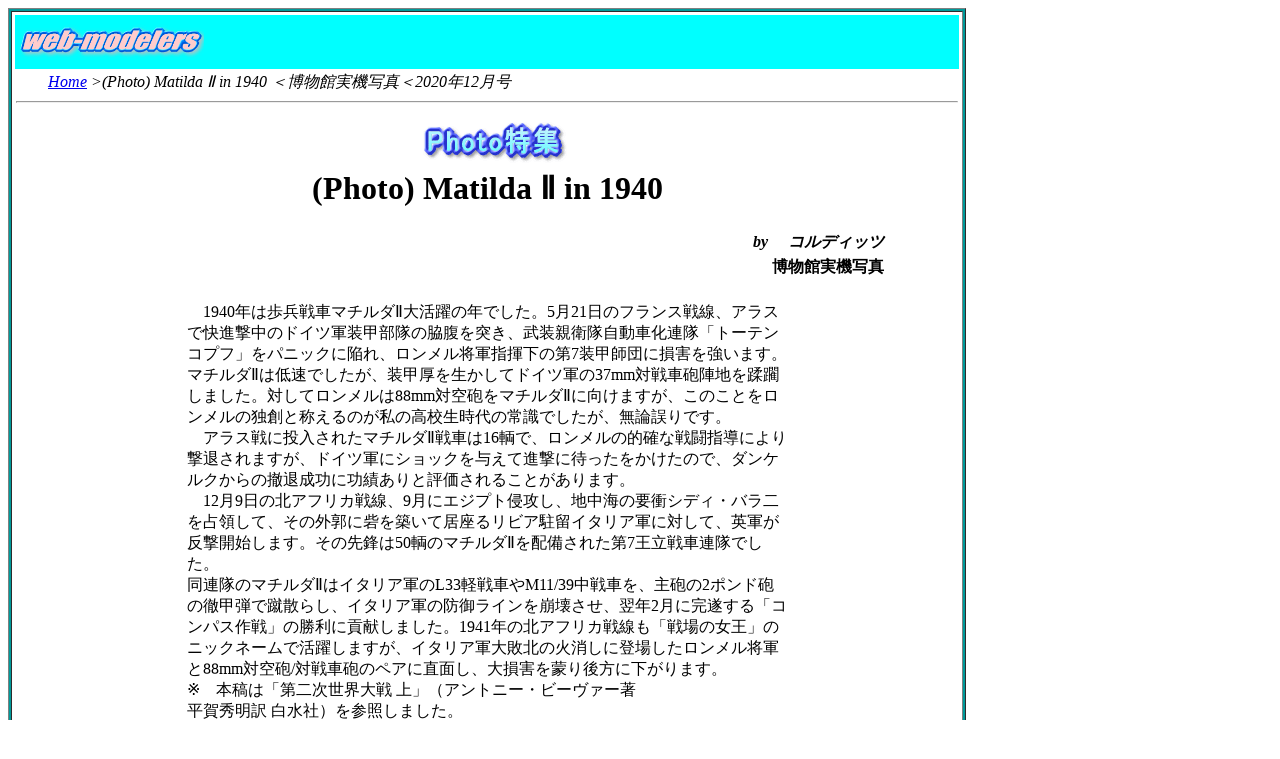

--- FILE ---
content_type: text/html
request_url: http://webmodelers.com/202012PhotoMatilda.html
body_size: 3611
content:
<!DOCTYPE HTML PUBLIC "-//W3C//DTD HTML 4.01 Transitional//EN">
<HTML>
<HEAD>
<META name="GENERATOR" content="JustSystems Homepage Builder Version 19.0.12.0 for Windows">
<META http-equiv="Content-Type" content="text/html; charset=UTF-8">
<META http-equiv="Content-Style-Type" content="text/css">
<TITLE>(Photo) Matilda Ⅱ in 1940 ＜博物館実機写真＜2020年12月号</TITLE>
</HEAD>
<BODY>
<DIV align="left">
<TABLE border="1" bgcolor="#009999" width="950" id="T2">
  <COL span="1" align="center">
  <TBODY>
    <TR>
      <TD bgcolor="#ffffff">
      <TABLE border="0" width="948" id="d00">
        <TBODY>
          <TR>
            <TD colspan="3" valign="bottom" bgcolor="#00ffff" align="left" id="d01" width="948"><A href="index.html"><IMG src="image/logo1.gif" width="188" height="48" border="0"></A>　　　　　　　　　　　　　　　　　　　　　　　　　</TD>
          </TR>
          <TR>
            <TD colspan="3" height="30" align="left" id="d02" width="948">
              <ADDRESS>　　<A href="index.html">Home</A> &gt;(Photo) Matilda Ⅱ in 1940 ＜博物館実機写真＜2020年12月号</ADDRESS>
              <HR>
              </TD>
          </TR>
          <TR>
            <TD colspan="3" align="center" width="948" id="d03">　<IMG src="image/logo249.gif" width="159" height="51" border="0" align="middle"> <BR>
            <TABLE border="0">
              <TBODY>
                <TR>
                  <TD align="center" width="794">
                    <H1>(Photo) Matilda Ⅱ in 1940 </H1>
                    </TD>
                </TR>
                <TR>
                  <TD align="right" width="794"><B><I>by　 コルディッツ </I></B></TD>
                </TR>
                  <TR>
                    <TD align="right"><STRONG>博物館実機写真</STRONG></TD>
                  </TR>
                </TBODY>
            </TABLE>
              <BR>
              <TABLE border="0">
              <TBODY>
                <TR>
                    <TD valign="top" align="left" width="600"><FONT face="メイリオ"><FONT face="メイリオ">　1940年は歩兵戦車マチルダⅡ大活躍の年でした。5月21日のフランス戦線、アラスで快進撃中のドイツ軍装甲部隊の脇腹を突き、武装親衛隊自動車化連隊「トーテンコプフ」をパニックに陥れ、ロンメル将軍指揮下の第7装甲師団に損害を強います。
                    <BR>
                    マチルダⅡは低速でしたが、装甲厚を生かしてドイツ軍の37mm対戦車砲陣地を蹂躙しました。対してロンメルは88mm対空砲をマチルダⅡに向けますが、このことをロンメルの独創と称えるのが私の高校生時代の常識でしたが、無論誤りです。
                    <BR>
                    　アラス戦に投入されたマチルダⅡ戦車は16輌で、ロンメルの的確な戦闘指導により撃退されますが、ドイツ軍にショックを与えて進撃に待ったをかけたので、ダンケルクからの撤退成功に功績ありと評価されることがあります。
                    <BR>
                    　12月9日の北アフリカ戦線、9月にエジプト侵攻し、地中海の要衝シディ・バラ二を占領して、その外郭に砦を築いて居座るリビア駐留イタリア軍に対して、英軍が反撃開始します。その先鋒は50輌のマチルダⅡを配備された第7王立戦車連隊でした。
                    <BR>
                    同連隊のマチルダⅡはイタリア軍のL33軽戦車やM11/39中戦車を、主砲の2ポンド砲の徹甲弾で蹴散らし、イタリア軍の防御ラインを崩壊させ、翌年2月に完遂する「コンパス作戦」の勝利に貢献しました。1941年の北アフリカ戦線も「戦場の女王」のニックネームで活躍しますが、イタリア軍大敗北の火消しに登場したロンメル将軍と88mm対空砲/対戦車砲のペアに直面し、大損害を蒙り後方に下がります。
                    <BR>
※　本稿は「第二次世界大戦 上」（アントニー・ビーヴァー著  <BR>
                    平賀秀明訳 白水社）を参照しました。 　 </FONT> <BR>
                    </FONT></TD>
                  </TR>
                </TBODY>
              </TABLE>
              <BR>
              <BR>
              <TABLE border="0">
              <TBODY>
                <TR>
                    <TD valign="top" align="left" width="600"><FONT face="メイリオ">　<FONT face="メイリオ"> 　歩兵戦車マチルダⅡ　T10245 <BR>
                    　帝国戦争博物館（ロンドン）にて　　　　　2008年7月撮影 </FONT> <BR>
                    </FONT></TD>
                  </TR>
                </TBODY>
              </TABLE>
              <IMG src="image/202012Photomatilda01.jpg" width="800" height="600" border="0"><BR>
              <BR>
              <IMG src="image/202012Photomatilda02.jpg" width="800" height="600" border="0"><BR>
              <BR>
              <TABLE border="0">
              <TBODY>
                <TR>
                    <TD valign="top" align="left" width="600"><FONT face="メイリオ">　マチルダⅡ戦車を初めて見たのは帝国戦争博物館という方が多いと思います。同博物館のホールに鎮座するマチルダⅡは「戦場の女王」に相応しい「威厳」がありました。同博物館の改装後はダックスフォードにでも異動したのか、展示されずで残念です。
                    <BR>
　歩兵戦車マチルダⅡ　T10495      <BR>
                    　戦車博物館（ボービントン）にて　　　　　2010年7月撮影 <BR>
                    </FONT></TD>
                  </TR>
                </TBODY>
              </TABLE>
              <IMG src="image/202012Photomatilda03.jpg" width="800" height="600" border="0"><BR>
              <BR>
              <IMG src="image/202012Photomatilda04.jpg" width="800" height="600" border="0"><BR>
              <BR>
              <IMG src="image/202012Photomatilda05.jpg" width="800" height="600" border="0"><BR>
              <BR>
              <TABLE border="0">
              <TBODY>
                <TR>
                    <TD valign="top" align="left" width="600"><FONT face="メイリオ">　マチルダで有名なダズル塗装を高校生の時にフジミの76で試したことがありますが、もの凄く軽く見え、慌ててミドルストーンで塗りつぶした黒歴史を思い出しました。
                    <BR>
                    　昨夏に再拝観をしたところ、何度とダズル塗装でなくなっていました。T10495号車は大戦中は戦車技術学校配属なので、考証的には正確になったようですが、寂しかったです。
                    　　　　　　2019年9月撮影 <BR>
<FONT face="メイリオ"> </FONT></FONT></TD>
                  </TR>
                </TBODY>
              </TABLE>
              <IMG src="image/202012Photomatilda06.jpg" width="800" height="600" border="0"><BR>
              <BR>
              <IMG src="image/202012Photomatilda07.jpg" width="800" height="600" border="0"><BR>
              <BR>
              <IMG src="image/202012Photomatilda08.jpg" width="800" height="600" border="0"><BR>
              <BR>
              <TABLE border="0">
              <TBODY>
                <TR>
                    <TD valign="top" align="left" width="600"><FONT face="メイリオ">　<FONT face="メイリオ"> 歩兵戦車マチルダⅡ　T5734 <BR>
                    　軍事博物館（ブリュッセル）にて　　　　　2009年12月撮影　 </FONT> <BR>
                    </FONT></TD>
                  </TR>
                </TBODY>
              </TABLE>
              <IMG src="image/202012Photomatilda09.jpg" width="800" height="536" border="0"><BR>
              <BR>
              <TABLE border="0">
              <TBODY>
                <TR>
                    <TD valign="top" align="left" width="600"><FONT face="メイリオ">　<FONT face="メイリオ"> ベルギーの博物館に展示の緑色迷彩のマチルダなら、1940年 <BR>
                    に英軍が残した物と思いたくなりますが、調査不足で不明です。</FONT> <BR>
                    </FONT></TD>
                  </TR>
                </TBODY>
              </TABLE>
              <BR>
              <BR>
              <TABLE border="0">
              <TBODY>
                <TR>
                    <TD valign="top" align="left" width="600"><FONT face="メイリオ">　<FONT face="メイリオ"> 　L3（カルロベローチェCV.33） <BR>
                    　戦争記念館（キャンベラ）　　　　　　　　2018年4月撮影 </FONT> <BR>
                    </FONT></TD>
                  </TR>
                </TBODY>
              </TABLE>
              <IMG src="image/202012Photomatilda10.jpg" width="800" height="600" border="0"><BR>
              <BR>
              <TABLE border="0">
              <TBODY>
                <TR>
                    <TD valign="top" align="left" width="600"><FONT face="メイリオ">　英国製カーデンロイドMk.Ⅳを祖にするイタリアバージョン。 <BR>
                    　マチルダⅡの遠戚にあたると思いますが、その関係は一方的な「斬られ役」「引き立て役」かと。<BR>
                    </FONT></TD>
                  </TR>
                </TBODY>
              </TABLE>
              <BR>
              <BR>
              <TABLE border="0">
              <TBODY>
                <TR>
                    <TD valign="top" align="left" width="600"><FONT face="メイリオ">　 　アンザック・デイの行進 <BR>
　戦争博物館（キャンベラ）前にて　　　　　2018年4月撮影 <FONT face="メイリオ"> 　 </FONT> <BR>
                    </FONT></TD>
                  </TR>
                </TBODY>
              </TABLE>
              <IMG src="image/202012Photomatilda11.jpg" width="800" height="536" border="0"><BR>
              <BR>
              <TABLE border="0">
              <TBODY>
                <TR>
                    <TD valign="top" align="left" width="600"><FONT face="メイリオ">　オーストラリア第2の国歌と形容される「Waltzing Matilda」とマチルダ戦車が一体視されることがありますが、これは全く別物。歌のマチルダは寝具の毛布、ワルチングは「あてもなくさまよい歩く」の意味です。でもアンザック・デイの行進曲の演奏を聞いていて、思い浮かぶのはマチルダⅡでした。
                    <BR>
                    </FONT></TD>
                  </TR>
                </TBODY>
              </TABLE>
              <BR>
            </TD>
          </TR>
          <TR>
            <TD colspan="3" id="d04" align="center" width="948">
            <HR>
            <A href="index.html">Home</A>　＞(Photo) Matilda Ⅱ in 1940 ＜博物館実機写真＜2020年12月号</TD>
            </TR>
          </TBODY>
        </TABLE>
        </TD>
    </TR>
  </TBODY>
</TABLE>
  <DIV align="left">
    Vol.148　 2020 December.　　　 www.webmodelers.com /Office webmodelers all
    right reserved　/<BR>
    　　　 　　　　　　　　　　　　　editor　Hiromichi Taguchi　田口博通 /無断転載を禁ず　　リンクフリー<BR>
    <BR>
    <TABLE width="463">
      <TBODY>
        <TR>
          <TD><A href="whatiswebmodelers.html">「webモデラーズ について」</A></TD>
          <TD><A href="koukoku.html">「広告のご出稿について」</A></TD>
        </TR>
      </TBODY>
    </TABLE>
    <BR>
    <BR>
    プラモデル模型資料記事<BR>
    <!-- FC2カウンター ここから --><SCRIPT language="javascript" type="text/javascript" src="https://counter1.fc2.com/counter.php?id=89263099"></SCRIPT>
    <NOSCRIPT><IMG src="https://counter1.fc2.com/counter_img.php?id=89263099"></NOSCRIPT>
    <P><!-- FC2カウンター ここまで --><BR>
    TOTAL PAGE</P>
    <P><!-- FC2カウンター ここから --><SCRIPT language="javascript" type="text/javascript" src="https://counter1.fc2.com/counter.php?id=89263104"></SCRIPT></P>
    <NOSCRIPT><IMG src="https://counter1.fc2.com/counter_img.php?id=89263104"></NOSCRIPT>
  </DIV>
</DIV>
</BODY>
</HTML>